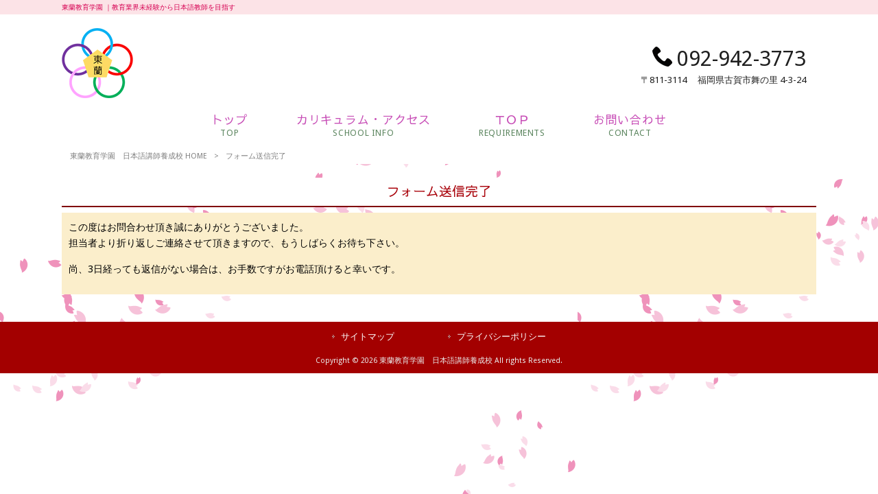

--- FILE ---
content_type: text/css
request_url: http://touran-kouza.com/struct/wp-content/themes/mrp04-child/style.css
body_size: 1532
content:
@charset "utf-8";
/*
Theme Name:mrp04-child
Template:mrp04
Version: 0.01
*/



/*-------------------------------------------------------------- */
/* 追加・変更
------------------------------------------------------------*/

/*　グローバルメニュー　項目余白調整　*/
@media print, screen and (min-width: 1024px){
/*nav#mainNav ul li a {
    padding: 8px 22px 0px 20px;
}
nav#mainNav ul li {
    width: 14%;
}*/
}


/*float clear*/
.clearfix {zoom:1;}
.clearfix:after{
    content: "";
    display: block;
    clear: both;}


/*改行位置指定用*/
span.nowrap {
display:inline-block;
white-space:nowrap;
}

/*赤文字*/
.fc-red {color:#F00}


/*画像装飾なし*/
.post img.nodeco {
	padding:0;
	border-width:0 !important;
	background-color:transparent;
}
.post img.alignright.nodeco {
	padding:0;
	border-width:0 !important;
}

/*リスト*/
.post ul li {
    margin: 0px 0px 10px 20px !important;
    list-style: outside none disc;
}
.post ol li {
    margin: 0px 0px 10px 20px !important;
    list-style: outside none decimal;
}
.post ol li ol {
margin-left:0;
}
.post ol li li {
list-style:upper-roman !important;
}



/* 2カラムレイアウト　余白設定
------------------------------------------------------------*/
@media print, screen and (min-width: 1024px){
/**/
div.column2_50 h2,
div.column2_50 h3,
div.column2_50 h4,
div.column2_50 p,
div.column2_70 h3,
div.column2_70 table,
div.column2_70 dl,
div.column2_50 img,
div.column3_33 img,
div.column2_50 ul,
div.column2_50 dl {
max-width:90% !important;
margin:auto !important;
}

div.column2_70 p {
margin:0 20px !important;
}

div.column2_50 h2 {
margin-bottom:.5em !important;
}

div.column2_50 ol {
width:90% !important;
margin: 10px 0 20px 20px !important;
}
}


/* テーブルボーダー修正
--------------------*/
.post table.clear {
border-left-width:0;
}


/*GoogleMap埋め込み対処
-----------------------------------*/
.ggmap {
position: relative;
padding-bottom: 56.25%;
padding-top: 30px;
height: 0;
overflow: hidden;
}
 
.ggmap iframe,
.ggmap object,
.ggmap embed {
position: absolute;
top: 0;
left: 0;
width: 100%;
height: 100%;
}

/* トップページ 固定ページ
--------------------*/
/* トップページh1*/
.home h1.first {
    margin-top: 0;
    display: none;
}

/* トップページ*/
article#post-106 .post {
background-color:transparent;
padding:0;
}

article#post-106 .post .post {
background-color: rgba(251,238,203,1);
padding:10px;
}

div.memo {
display:inline-block;
margin-bottom:2em;
}

div.memo .box {
background:url(images/memo.png) no-repeat 50% 50%;
background-size:100% 100%;
padding:50px 0 50px 0;
}

/* お問い合わせ
--------------------*/
input[type="text"], input[type="tel"], input[type="email"], input[type="date"], input[type="url"], input[type="number"], select, textarea {
    width: auto;
}
div.contact {
    display: inline-block;
}
div.contact p {
    text-align: left;
}
/*------------------------------------------------------*/
.listTitle h1.title {
    background: rgba(255, 255, 255, 0.56);
}
h1.title {
background: rgb(255, 255, 255);
padding: 9px 0;
}
/*------------------------------------------------------*/

/* お問い合わせ
--------------------*/
table.requirements th {
font-size:115%;
font-weight:bold
}
/*------------------------------------------------------*/
body{
	background: url('../mrp04-child/images/756351.png') repeat;
}
/*------------------------------------------------------*/


/* カリキュラム・アクセス
--------------------*/
.post table.school-info-tbl td {
padding-top:1.5em;
padding-bottom:1.5em;
vertical-align:middle;
}

.post table.school-info-tbl th{
white-space:nowrap;
padding-top:1.5em;
padding-bottom:1.5em;
vertical-align:middle;

}